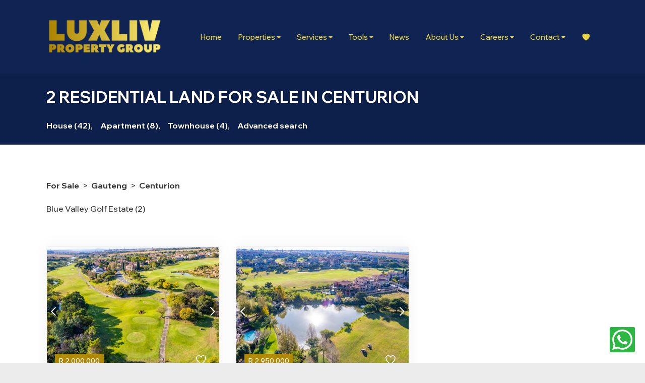

--- FILE ---
content_type: text/html
request_url: https://www.luxlivproperty.com/vacant-land-residential/for-sale/gauteng/centurion
body_size: 9942
content:
<!DOCTYPE html> <html lang="en"> <head> <meta charset="UTF-8"> <meta name="viewport" content="width=device-width,initial-scale=1"> <title>Centurion Residential Land for sale</title> <meta property="og:title" content="Centurion Residential Land for sale"> <meta property="og:description" name="description" content="View residential land for sale in Centurion by LuxLiv Property Group. This includes residential land for sale in the areas of Blue Valley Golf Estate."> <meta property="og:site_name" content="LuxLiv Property Group"> <meta property="og:type" content="article"> <link rel="canonical" href="https://www.luxlivproperty.com/vacant-land-residential/for-sale/gauteng/centurion"> <link href="/assets/css/core.7dfdde9f83598f3d570b2484f9714d0c.css" rel="stylesheet"> <link href="https://fonts.googleapis.com" rel="preconnect" crossorigin> <link href="https://fonts.gstatic.com" rel="preconnect" crossorigin> <link href="https://fonts.googleapis.com/css?family=Wix Madefor Display:500,700&display=swap" rel="stylesheet"> <link rel="icon" href="/assets/media/favicon.5ccc701d778357976b3979bce769cafa.png"> <link href="/assets/css/area-type-status.69e13ff3c4247737f3d08838a1e8c998.css" rel="stylesheet"> </head> <body class="layout"> <header class="header container container_type_sticky container_type_tough"> <div class="container container_type_nav-grid header__container"> <input class="header__toggle-input" id="menuToggle" type="checkbox"> <div class="header__topbar"> <a href="/" class="header__logo" title="Luxury property for sale, to rent Pretoria, Midrand, Sandton"> <img src="/assets/media/logo.e989ce7f4226b2f3bf070972b2de466b.png" alt="LuxLiv Property Group logo" class="header__logo-image"> </a> <label class="header__toggle" for="menuToggle"> <svg viewBox="0 0 448 512"><path d="M436 124H12c-6.627 0-12-5.373-12-12V80c0-6.627 5.373-12 12-12h424c6.627 0 12 5.373 12 12v32c0 6.627-5.373 12-12 12zm0 160H12c-6.627 0-12-5.373-12-12v-32c0-6.627 5.373-12 12-12h424c6.627 0 12 5.373 12 12v32c0 6.627-5.373 12-12 12zm0 160H12c-6.627 0-12-5.373-12-12v-32c0-6.627 5.373-12 12-12h424c6.627 0 12 5.373 12 12v32c0 6.627-5.373 12-12 12z"/></svg> <svg viewBox="0 0 320 512"><path d="M193.94 256L296.5 153.44l21.15-21.15c3.12-3.12 3.12-8.19 0-11.31l-22.63-22.63c-3.12-3.12-8.19-3.12-11.31 0L160 222.06 36.29 98.34c-3.12-3.12-8.19-3.12-11.31 0L2.34 120.97c-3.12 3.12-3.12 8.19 0 11.31L126.06 256 2.34 379.71c-3.12 3.12-3.12 8.19 0 11.31l22.63 22.63c3.12 3.12 8.19 3.12 11.31 0L160 289.94 262.56 392.5l21.15 21.15c3.12 3.12 8.19 3.12 11.31 0l22.63-22.63c3.12-3.12 3.12-8.19 0-11.31L193.94 256z"/></svg> </label> </div> <nav class="menu header__menu"> <a class="link link_type_nav menu__item menu__item_type_inner-link" href="/"> Home </a> <div class="menu__group"> <input class="menu__group-toggle-input" id="menuGroupToggle1" type="checkbox"> <label class="link menu__item menu__item_type_group menu__group-toggle" for="menuGroupToggle1"> Properties <svg viewBox="0 0 320 512"><path d="M31.3 192h257.3c17.8 0 26.7 21.5 14.1 34.1L174.1 354.8c-7.8 7.8-20.5 7.8-28.3 0L17.2 226.1C4.6 213.5 13.5 192 31.3 192z"/></svg> <svg viewBox="0 0 320 512"><path d="M288.662 352H31.338c-17.818 0-26.741-21.543-14.142-34.142l128.662-128.662c7.81-7.81 20.474-7.81 28.284 0l128.662 128.662c12.6 12.599 3.676 34.142-14.142 34.142z"/></svg> </label> <div class="menu__group-items"> <a class="link link_type_nav menu__item menu__item_type_inner-link" href="/for-sale"> For Sale </a> <a class="link link_type_nav menu__item menu__item_type_inner-link" href="/for-rent"> For Rent </a> <a class="link link_type_nav menu__item menu__item_type_inner-link" href="/onshow"> On Show </a> <a class="link link_type_nav menu__item menu__item_type_inner-link" href="/sold"> Sold </a> <a class="link link_type_nav menu__item menu__item_type_inner-link" href="/properties-map"> Search By Map </a> <a class="link link_type_nav menu__item menu__item_type_inner-link" href="/area-waterfall-estate"> Waterfall Country Estate, Midrand </a> <a class="link link_type_nav menu__item menu__item_type_inner-link" href="/area-steyn-city"> Steyn City, Midrand </a> <a class="link link_type_nav menu__item menu__item_type_inner-link" href="/area-midstream"> Midstream, Centurion </a> <a class="link link_type_nav menu__item menu__item_type_inner-link" href="/area-cornwall-hill-estate"> Cornwall Hill Country Estate, Centurion </a> <a class="link link_type_nav menu__item menu__item_type_inner-link" href="/area-waterkloof"> Waterkloof, Pretoria </a> <a class="link link_type_nav menu__item menu__item_type_inner-link" href="/area-sandton"> Sandton, Johannesburg </a> <a class="link link_type_nav menu__item menu__item_type_inner-link" href="/area-kyalami-estate"> Kyalami Estate, Midrand </a> <a class="link link_type_nav menu__item menu__item_type_inner-link" href="/area-bryanston"> Bryanston, Sandton </a> <a class="link link_type_nav menu__item menu__item_type_inner-link" href="/area-centurion"> Centurion, Pretoria </a> </div> </div> <div class="menu__group"> <input class="menu__group-toggle-input" id="menuGroupToggle2" type="checkbox"> <label class="link menu__item menu__item_type_group menu__group-toggle" for="menuGroupToggle2"> Services <svg viewBox="0 0 320 512"><path d="M31.3 192h257.3c17.8 0 26.7 21.5 14.1 34.1L174.1 354.8c-7.8 7.8-20.5 7.8-28.3 0L17.2 226.1C4.6 213.5 13.5 192 31.3 192z"/></svg> <svg viewBox="0 0 320 512"><path d="M288.662 352H31.338c-17.818 0-26.741-21.543-14.142-34.142l128.662-128.662c7.81-7.81 20.474-7.81 28.284 0l128.662 128.662c12.6 12.599 3.676 34.142-14.142 34.142z"/></svg> </label> <div class="menu__group-items"> <a class="link link_type_nav menu__item menu__item_type_inner-link" href="/rental-services"> Rental </a> <a class="link link_type_nav menu__item menu__item_type_inner-link" href="/sales"> Sales </a> <a class="link link_type_nav menu__item menu__item_type_inner-link" href="/relocation-services"> Relocation </a> </div> </div> <div class="menu__group"> <input class="menu__group-toggle-input" id="menuGroupToggle3" type="checkbox"> <label class="link menu__item menu__item_type_group menu__group-toggle" for="menuGroupToggle3"> Tools <svg viewBox="0 0 320 512"><path d="M31.3 192h257.3c17.8 0 26.7 21.5 14.1 34.1L174.1 354.8c-7.8 7.8-20.5 7.8-28.3 0L17.2 226.1C4.6 213.5 13.5 192 31.3 192z"/></svg> <svg viewBox="0 0 320 512"><path d="M288.662 352H31.338c-17.818 0-26.741-21.543-14.142-34.142l128.662-128.662c7.81-7.81 20.474-7.81 28.284 0l128.662 128.662c12.6 12.599 3.676 34.142-14.142 34.142z"/></svg> </label> <div class="menu__group-items"> <a class="link link_type_nav menu__item menu__item_type_inner-link" href="/bond-calculator"> Bond Repayment Calculator </a> <a class="link link_type_nav menu__item menu__item_type_inner-link" href="/affordability-calculator"> Affordability Calculator </a> <a class="link link_type_nav menu__item menu__item_type_inner-link" href="/bond-and-transfer-cost-calculator"> Bond &amp; Transfer Cost Calculator </a> <a class="link link_type_nav menu__item menu__item_type_inner-link" href="/property-alerts"> Property Alerts </a> <a class="link link_type_nav menu__item menu__item_type_inner-link" href="/news-alerts"> News Alerts </a> <a class="link link_type_nav menu__item menu__item_type_inner-link" href="/list-your-property"> List Your Property </a> <a class="link link_type_nav menu__item menu__item_type_inner-link" href="/market-estimate"> Market Estimate </a> <a class="link menu__item menu__item_type_external-link" href="https://my.ooba.co.za/obi/?var1&#x3D;XV9&amp;var2&#x3D;&amp;var3&#x3D;OBI&amp;var4&#x3D;Unknown" rel="noopener noreferrer" target="_blank"> Get Pre-Approved </a> </div> </div> <a class="link link_type_nav menu__item menu__item_type_inner-link" href="/news"> News </a> <div class="menu__group"> <input class="menu__group-toggle-input" id="menuGroupToggle5" type="checkbox"> <label class="link menu__item menu__item_type_group menu__group-toggle" for="menuGroupToggle5"> About Us <svg viewBox="0 0 320 512"><path d="M31.3 192h257.3c17.8 0 26.7 21.5 14.1 34.1L174.1 354.8c-7.8 7.8-20.5 7.8-28.3 0L17.2 226.1C4.6 213.5 13.5 192 31.3 192z"/></svg> <svg viewBox="0 0 320 512"><path d="M288.662 352H31.338c-17.818 0-26.741-21.543-14.142-34.142l128.662-128.662c7.81-7.81 20.474-7.81 28.284 0l128.662 128.662c12.6 12.599 3.676 34.142-14.142 34.142z"/></svg> </label> <div class="menu__group-items"> <a class="link link_type_nav menu__item menu__item_type_inner-link" href="/about-us"> Company Profile </a> <a class="link link_type_nav menu__item menu__item_type_inner-link" href="/our-team"> Our Team </a> </div> </div> <div class="menu__group"> <input class="menu__group-toggle-input" id="menuGroupToggle6" type="checkbox"> <label class="link menu__item menu__item_type_group menu__group-toggle" for="menuGroupToggle6"> Careers <svg viewBox="0 0 320 512"><path d="M31.3 192h257.3c17.8 0 26.7 21.5 14.1 34.1L174.1 354.8c-7.8 7.8-20.5 7.8-28.3 0L17.2 226.1C4.6 213.5 13.5 192 31.3 192z"/></svg> <svg viewBox="0 0 320 512"><path d="M288.662 352H31.338c-17.818 0-26.741-21.543-14.142-34.142l128.662-128.662c7.81-7.81 20.474-7.81 28.284 0l128.662 128.662c12.6 12.599 3.676 34.142-14.142 34.142z"/></svg> </label> <div class="menu__group-items"> <a class="link link_type_nav menu__item menu__item_type_inner-link" href="/careers"> Careers At LuxLiv </a> <a class="link link_type_nav menu__item menu__item_type_inner-link" href="/careers-agent"> Become An Agent </a> <a class="link link_type_nav menu__item menu__item_type_inner-link" href="/careers-admin"> Join Our Admin </a> <a class="link link_type_nav menu__item menu__item_type_inner-link" href="/careers-vendor"> Become A Vendor </a> </div> </div> <div class="menu__group"> <input class="menu__group-toggle-input" id="menuGroupToggle7" type="checkbox"> <label class="link menu__item menu__item_type_group menu__group-toggle" for="menuGroupToggle7"> Contact <svg viewBox="0 0 320 512"><path d="M31.3 192h257.3c17.8 0 26.7 21.5 14.1 34.1L174.1 354.8c-7.8 7.8-20.5 7.8-28.3 0L17.2 226.1C4.6 213.5 13.5 192 31.3 192z"/></svg> <svg viewBox="0 0 320 512"><path d="M288.662 352H31.338c-17.818 0-26.741-21.543-14.142-34.142l128.662-128.662c7.81-7.81 20.474-7.81 28.284 0l128.662 128.662c12.6 12.599 3.676 34.142-14.142 34.142z"/></svg> </label> <div class="menu__group-items"> <a class="link link_type_nav menu__item menu__item_type_inner-link" href="/contact"> Get In Touch </a> <a class="link link_type_nav menu__item menu__item_type_inner-link" href="/our-team"> Our Team </a> </div> </div> <a class="link link_with_icon menu__item menu__item_type_icon-inner-link" href="/favourites" title="Favourites"> <svg viewBox="0 0 512 512"><path d="M256 448a32 32 0 01-18-5.57c-78.59-53.35-112.62-89.93-131.39-112.8-40-48.75-59.15-98.8-58.61-153C48.63 114.52 98.46 64 159.08 64c44.08 0 74.61 24.83 92.39 45.51a6 6 0 009.06 0C278.31 88.81 308.84 64 352.92 64c60.62 0 110.45 50.52 111.08 112.64.54 54.21-18.63 104.26-58.61 153-18.77 22.87-52.8 59.45-131.39 112.8a32 32 0 01-18 5.56z"/></svg><span>Favourites</span> </a> </nav> </div> </header> <div class="container container_type_global-grid container__full"> <a href="https://wa.me/27783405087" rel="noopener noreferrer" target="_blank" id="whatsapp-chat-icon" class="link link_with_icon link_type_brand link_brand_whatsapp" title="LuxLiv Property Group WhatsApp Contact"> <svg viewBox="0 0 512 512"><path d="M414.73 97.1A222.14 222.14 0 00256.94 32C134 32 33.92 131.58 33.87 254a220.61 220.61 0 0029.78 111L32 480l118.25-30.87a223.63 223.63 0 00106.6 27h.09c122.93 0 223-99.59 223.06-222A220.18 220.18 0 00414.73 97.1zM256.94 438.66h-.08a185.75 185.75 0 01-94.36-25.72l-6.77-4-70.17 18.32 18.73-68.09-4.41-7A183.46 183.46 0 0171.53 254c0-101.73 83.21-184.5 185.48-184.5a185 185 0 01185.33 184.64c-.04 101.74-83.21 184.52-185.4 184.52zm101.69-138.19c-5.57-2.78-33-16.2-38.08-18.05s-8.83-2.78-12.54 2.78-14.4 18-17.65 21.75-6.5 4.16-12.07 1.38-23.54-8.63-44.83-27.53c-16.57-14.71-27.75-32.87-31-38.42s-.35-8.56 2.44-11.32c2.51-2.49 5.57-6.48 8.36-9.72s3.72-5.56 5.57-9.26.93-6.94-.46-9.71-12.54-30.08-17.18-41.19c-4.53-10.82-9.12-9.35-12.54-9.52-3.25-.16-7-.2-10.69-.2a20.53 20.53 0 00-14.86 6.94c-5.11 5.56-19.51 19-19.51 46.28s20 53.68 22.76 57.38 39.3 59.73 95.21 83.76a323.11 323.11 0 0031.78 11.68c13.35 4.22 25.5 3.63 35.1 2.2 10.71-1.59 33-13.42 37.63-26.38s4.64-24.06 3.25-26.37-5.11-3.71-10.69-6.48z" fill-rule="evenodd"/></svg> </a> </div> <div class="container container_type_tough section section_type_hero hero hero_type_page"> <div class="container container_type_global-grid"> <h1 class="section__heading hero__heading"> 2 Residential Land for sale in Centurion </h1> <div class="breadcrumbs section__content hero__links hero__breadcrumbs"> <a class="breadcrumbs__item breadcrumbs__item_type_link link hero__link" href="/house/for-sale/gauteng/centurion"> House (42), </a> <a class="breadcrumbs__item breadcrumbs__item_type_link link hero__link" href="/apartment/for-sale/gauteng/centurion"> Apartment (8), </a> <a class="breadcrumbs__item breadcrumbs__item_type_link link hero__link" href="/townhouse/for-sale/gauteng/centurion"> Townhouse (4), </a> <a class="breadcrumbs__item breadcrumbs__item_type_link link hero__link" href="/search?status&#x3D;For Sale&amp;types[0][maintype]&#x3D;Residential&amp;types[0][type]&#x3D;Vacant Land Residential&amp;areas[0][town]&#x3D;Centurion"> Advanced search </a> </div> </div> </div> <div class="section section_theme_lightest container"> <div class="container container_type_global-grid"> <div class="section__content"> <div class="breadcrumbs breadcrumbs_with_splitter block"> <a class="breadcrumbs__item breadcrumbs__item_type_link link" href="/for-sale"> For Sale </a> <span class="breadcrumbs__splitter">&gt;</span> <a class="breadcrumbs__item breadcrumbs__item_type_link link" href="/properties-in-gauteng"> Gauteng </a> <span class="breadcrumbs__splitter">&gt;</span> <a class="breadcrumbs__item breadcrumbs__item_type_link link" href="/residential/for-sale/gauteng/centurion"> Centurion </a> </div> <div class="block"> <a href="/vacant-land-residential/for-sale/gauteng/centurion/blue-valley-golf-estate" class="link"> Blue Valley Golf Estate (2) </a> </div> </div> <div class="section__content"> <div class="grid grid_cols_3 section__paragraph"> <a class="property-card grid__item" href="/blue-valley-golf-estate-vacant-land-residential-for-sale-2255332" title="954m² Vacant Land Residential For Sale in Blue Valley Golf Estate"> <div class="property-card__visuals"> <div class="property-card__favorite favorite-toggle" title="Add property #2255332 to your favourites" data-id="2255332"> <svg viewBox="0 0 512 512"><path d="M352.92 80C288 80 256 144 256 144s-32-64-96.92-64c-52.76 0-94.54 44.14-95.08 96.81-1.1 109.33 86.73 187.08 183 252.42a16 16 0 0018 0c96.26-65.34 184.09-143.09 183-252.42-.54-52.67-42.32-96.81-95.08-96.81z" fill="none" stroke="currentColor" stroke-linecap="round" stroke-linejoin="round" stroke-width="32"/></svg> <svg viewBox="0 0 512 512"><path d="M256 448a32 32 0 01-18-5.57c-78.59-53.35-112.62-89.93-131.39-112.8-40-48.75-59.15-98.8-58.61-153C48.63 114.52 98.46 64 159.08 64c44.08 0 74.61 24.83 92.39 45.51a6 6 0 009.06 0C278.31 88.81 308.84 64 352.92 64c60.62 0 110.45 50.52 111.08 112.64.54 54.21-18.63 104.26-58.61 153-18.77 22.87-52.8 59.45-131.39 112.8a32 32 0 01-18 5.56z"/></svg> </div> <div class="property-card__price"> <span class="property-card__currency">R</span> <span class="property-card__amount">2,000,000</span> </div> <div class="property-card__photos"> <div class="property-card__photo container container_ratio_oldskul"> <img loading="lazy" src="https://d4dw57nojnba9.cloudfront.net/[base64]&#x3D;&#x3D;"> </div> <div class="property-card__photo container container_ratio_oldskul hidden"> <img data-src="https://d4dw57nojnba9.cloudfront.net/[base64]&#x3D;&#x3D;"> </div> <div class="property-card__photo container container_ratio_oldskul hidden"> <img data-src="https://d4dw57nojnba9.cloudfront.net/[base64]&#x3D;&#x3D;"> </div> <div class="property-card__photo container container_ratio_oldskul hidden"> <img data-src="https://d4dw57nojnba9.cloudfront.net/[base64]&#x3D;&#x3D;"> </div> <div class="property-card__photo container container_ratio_oldskul hidden"> <img data-src="https://d4dw57nojnba9.cloudfront.net/[base64]&#x3D;&#x3D;"> </div> <div class="property-card__photo container container_ratio_oldskul hidden"> <img data-src="https://d4dw57nojnba9.cloudfront.net/[base64]&#x3D;&#x3D;"> </div> <div class="property-card__photo container container_ratio_oldskul hidden"> <img data-src="https://d4dw57nojnba9.cloudfront.net/[base64]&#x3D;&#x3D;"> </div> <div class="property-card__photo container container_ratio_oldskul hidden"> <img data-src="https://d4dw57nojnba9.cloudfront.net/[base64]&#x3D;&#x3D;"> </div> <div class="property-card__photo container container_ratio_oldskul hidden"> <img data-src="https://d4dw57nojnba9.cloudfront.net/[base64]&#x3D;&#x3D;"> </div> <div class="property-card__photo container container_ratio_oldskul hidden"> <img data-src="https://d4dw57nojnba9.cloudfront.net/[base64]&#x3D;&#x3D;"> </div> <div class="property-card__photo container container_ratio_oldskul hidden"> <img data-src="https://d4dw57nojnba9.cloudfront.net/[base64]&#x3D;&#x3D;"> </div> <div class="property-card__photo container container_ratio_oldskul hidden"> <img data-src="https://d4dw57nojnba9.cloudfront.net/[base64]&#x3D;&#x3D;"> </div> <div class="property-card__photo container container_ratio_oldskul hidden"> <img data-src="https://d4dw57nojnba9.cloudfront.net/[base64]&#x3D;&#x3D;"> </div> <div class="property-card__photo container container_ratio_oldskul hidden"> <img data-src="https://d4dw57nojnba9.cloudfront.net/[base64]&#x3D;&#x3D;"> </div> <div class="property-card__photo container container_ratio_oldskul hidden"> <img data-src="https://d4dw57nojnba9.cloudfront.net/[base64]&#x3D;&#x3D;"> </div> <div class="property-card__photo container container_ratio_oldskul hidden"> <img data-src="https://d4dw57nojnba9.cloudfront.net/[base64]&#x3D;&#x3D;"> </div> <div class="property-card__control property-card__control_type_prev"> <svg viewBox="0 0 256 512"><path d="M231.293 473.899l19.799-19.799c4.686-4.686 4.686-12.284 0-16.971L70.393 256 251.092 74.87c4.686-4.686 4.686-12.284 0-16.971L231.293 38.1c-4.686-4.686-12.284-4.686-16.971 0L4.908 247.515c-4.686 4.686-4.686 12.284 0 16.971L214.322 473.9c4.687 4.686 12.285 4.686 16.971-.001z"/></svg> </div> <div class="property-card__control property-card__control_type_next"> <svg viewBox="0 0 256 512"><path d="M24.707 38.101L4.908 57.899c-4.686 4.686-4.686 12.284 0 16.971L185.607 256 4.908 437.13c-4.686 4.686-4.686 12.284 0 16.971L24.707 473.9c4.686 4.686 12.284 4.686 16.971 0l209.414-209.414c4.686-4.686 4.686-12.284 0-16.971L41.678 38.101c-4.687-4.687-12.285-4.687-16.971 0z"/></svg> </div> </div> </div> <div class="property-card__details"> <div class="property-card__tags"> </div> <div class="property-card__features"> <div class="property-card__feature property-card__feature_type_stand" title="Land Size 954m²"> <div class="property-card__feature-icon"> <svg viewBox="0 0 460 460"><defs><style>.ci-building-1{fill:none;stroke:currentColor;stroke-linecap:round;stroke-linejoin:round;stroke-width:24px}</style></defs><g><path d="M430.53 408.18H51.85V29.39M111.02 29.39h69.05" class="ci-building-1"/><path d="M225.42 29.39h113.39" style="stroke-dasharray:90.71 45.36;fill:none;stroke:currentColor;stroke-linecap:round;stroke-linejoin:round;stroke-width:32px"/><path d="M361.49 29.39h69.04v69.04" class="ci-building-1"/><path d="M430.53 145.11v116.7" style="stroke-dasharray:93.36 46.68;fill:none;stroke:currentColor;stroke-linecap:round;stroke-linejoin:round;stroke-width:32px"/><path d="M430.53 285.15v69.04M11.98 64.84l39.79-35.45 40.82 35.45M395.08 448.02l35.45-39.79-35.45-40.82M139.34 315v-92.87a42.91 42.91 0 0 1 42.92-42.92h0a42.91 42.91 0 0 1 42.92 42.92V315" class="ci-building-1"/><path d="M225.18 222.13a42.92 42.92 0 0 1 42.93-42.92h0A42.92 42.92 0 0 1 311 222.13V315M139.34 169.72v52.41M327.41 126.25a20.58 20.58 0 1 1 32.14 17l-32.14 26.45h41.15" class="ci-building-1"/></g></svg> </div> <div class="property-card__feature-value"> 954m² </div> </div> </div> <div class="property-card__summary"> Vacant Land Residential for sale in Blue Valley Golf Estate </div> <div class="property-card__heading"> Prime Residential Land In Blue Valley Golf And Country Estate </div> <div class="property-card__description"> Vacant residential stand in Blue Valley Golf and Country Estate, 954 m². Ideal for building your dream home. </div> </div> </a> <a class="property-card grid__item" href="/blue-valley-golf-estate-vacant-land-residential-for-sale-2217440" title="1,246m² Vacant Land Residential For Sale in Blue Valley Golf Estate"> <div class="property-card__visuals"> <div class="property-card__favorite favorite-toggle" title="Add property #2217440 to your favourites" data-id="2217440"> <svg viewBox="0 0 512 512"><path d="M352.92 80C288 80 256 144 256 144s-32-64-96.92-64c-52.76 0-94.54 44.14-95.08 96.81-1.1 109.33 86.73 187.08 183 252.42a16 16 0 0018 0c96.26-65.34 184.09-143.09 183-252.42-.54-52.67-42.32-96.81-95.08-96.81z" fill="none" stroke="currentColor" stroke-linecap="round" stroke-linejoin="round" stroke-width="32"/></svg> <svg viewBox="0 0 512 512"><path d="M256 448a32 32 0 01-18-5.57c-78.59-53.35-112.62-89.93-131.39-112.8-40-48.75-59.15-98.8-58.61-153C48.63 114.52 98.46 64 159.08 64c44.08 0 74.61 24.83 92.39 45.51a6 6 0 009.06 0C278.31 88.81 308.84 64 352.92 64c60.62 0 110.45 50.52 111.08 112.64.54 54.21-18.63 104.26-58.61 153-18.77 22.87-52.8 59.45-131.39 112.8a32 32 0 01-18 5.56z"/></svg> </div> <div class="property-card__price"> <span class="property-card__currency">R</span> <span class="property-card__amount">2,950,000</span> </div> <div class="property-card__photos"> <div class="property-card__photo container container_ratio_oldskul"> <img loading="lazy" src="https://d4dw57nojnba9.cloudfront.net/[base64]&#x3D;&#x3D;"> </div> <div class="property-card__photo container container_ratio_oldskul hidden"> <img data-src="https://d4dw57nojnba9.cloudfront.net/[base64]&#x3D;&#x3D;"> </div> <div class="property-card__photo container container_ratio_oldskul hidden"> <img data-src="https://d4dw57nojnba9.cloudfront.net/[base64]&#x3D;&#x3D;"> </div> <div class="property-card__photo container container_ratio_oldskul hidden"> <img data-src="https://d4dw57nojnba9.cloudfront.net/[base64]&#x3D;&#x3D;"> </div> <div class="property-card__photo container container_ratio_oldskul hidden"> <img data-src="https://d4dw57nojnba9.cloudfront.net/[base64]&#x3D;&#x3D;"> </div> <div class="property-card__photo container container_ratio_oldskul hidden"> <img data-src="https://d4dw57nojnba9.cloudfront.net/[base64]&#x3D;&#x3D;"> </div> <div class="property-card__photo container container_ratio_oldskul hidden"> <img data-src="https://d4dw57nojnba9.cloudfront.net/[base64]&#x3D;&#x3D;"> </div> <div class="property-card__photo container container_ratio_oldskul hidden"> <img data-src="https://d4dw57nojnba9.cloudfront.net/[base64]&#x3D;&#x3D;"> </div> <div class="property-card__photo container container_ratio_oldskul hidden"> <img data-src="https://d4dw57nojnba9.cloudfront.net/[base64]&#x3D;&#x3D;"> </div> <div class="property-card__photo container container_ratio_oldskul hidden"> <img data-src="https://d4dw57nojnba9.cloudfront.net/[base64]&#x3D;&#x3D;"> </div> <div class="property-card__photo container container_ratio_oldskul hidden"> <img data-src="https://d4dw57nojnba9.cloudfront.net/[base64]&#x3D;&#x3D;"> </div> <div class="property-card__photo container container_ratio_oldskul hidden"> <img data-src="https://d4dw57nojnba9.cloudfront.net/[base64]&#x3D;&#x3D;"> </div> <div class="property-card__photo container container_ratio_oldskul hidden"> <img data-src="https://d4dw57nojnba9.cloudfront.net/[base64]&#x3D;&#x3D;"> </div> <div class="property-card__photo container container_ratio_oldskul hidden"> <img data-src="https://d4dw57nojnba9.cloudfront.net/[base64]&#x3D;&#x3D;"> </div> <div class="property-card__photo container container_ratio_oldskul hidden"> <img data-src="https://d4dw57nojnba9.cloudfront.net/[base64]&#x3D;&#x3D;"> </div> <div class="property-card__photo container container_ratio_oldskul hidden"> <img data-src="https://d4dw57nojnba9.cloudfront.net/[base64]&#x3D;&#x3D;"> </div> <div class="property-card__photo container container_ratio_oldskul hidden"> <img data-src="https://d4dw57nojnba9.cloudfront.net/[base64]&#x3D;&#x3D;"> </div> <div class="property-card__control property-card__control_type_prev"> <svg viewBox="0 0 256 512"><path d="M231.293 473.899l19.799-19.799c4.686-4.686 4.686-12.284 0-16.971L70.393 256 251.092 74.87c4.686-4.686 4.686-12.284 0-16.971L231.293 38.1c-4.686-4.686-12.284-4.686-16.971 0L4.908 247.515c-4.686 4.686-4.686 12.284 0 16.971L214.322 473.9c4.687 4.686 12.285 4.686 16.971-.001z"/></svg> </div> <div class="property-card__control property-card__control_type_next"> <svg viewBox="0 0 256 512"><path d="M24.707 38.101L4.908 57.899c-4.686 4.686-4.686 12.284 0 16.971L185.607 256 4.908 437.13c-4.686 4.686-4.686 12.284 0 16.971L24.707 473.9c4.686 4.686 12.284 4.686 16.971 0l209.414-209.414c4.686-4.686 4.686-12.284 0-16.971L41.678 38.101c-4.687-4.687-12.285-4.687-16.971 0z"/></svg> </div> </div> </div> <div class="property-card__details"> <div class="property-card__tags"> </div> <div class="property-card__features"> <div class="property-card__feature property-card__feature_type_stand" title="Land Size 1,246m²"> <div class="property-card__feature-icon"> <svg viewBox="0 0 460 460"><defs><style>.ci-building-1{fill:none;stroke:currentColor;stroke-linecap:round;stroke-linejoin:round;stroke-width:24px}</style></defs><g><path d="M430.53 408.18H51.85V29.39M111.02 29.39h69.05" class="ci-building-1"/><path d="M225.42 29.39h113.39" style="stroke-dasharray:90.71 45.36;fill:none;stroke:currentColor;stroke-linecap:round;stroke-linejoin:round;stroke-width:32px"/><path d="M361.49 29.39h69.04v69.04" class="ci-building-1"/><path d="M430.53 145.11v116.7" style="stroke-dasharray:93.36 46.68;fill:none;stroke:currentColor;stroke-linecap:round;stroke-linejoin:round;stroke-width:32px"/><path d="M430.53 285.15v69.04M11.98 64.84l39.79-35.45 40.82 35.45M395.08 448.02l35.45-39.79-35.45-40.82M139.34 315v-92.87a42.91 42.91 0 0 1 42.92-42.92h0a42.91 42.91 0 0 1 42.92 42.92V315" class="ci-building-1"/><path d="M225.18 222.13a42.92 42.92 0 0 1 42.93-42.92h0A42.92 42.92 0 0 1 311 222.13V315M139.34 169.72v52.41M327.41 126.25a20.58 20.58 0 1 1 32.14 17l-32.14 26.45h41.15" class="ci-building-1"/></g></svg> </div> <div class="property-card__feature-value"> 1,246m² </div> </div> </div> <div class="property-card__summary"> Vacant Land Residential for sale in Blue Valley Golf Estate </div> <div class="property-card__heading"> Vacant Stand For Sale In Blue Valley Golf And Country Estate </div> <div class="property-card__description"> Vacant stand in Blue Valley Golf and Country Estate, 1246 m², ideal for building your dream home. </div> </div> </a> </div> <div class="section__paragraph"> </div> </div> </div> </div> <div class="section container"> <div class="container container_type_global-grid"> <div class="grid grid_cols_2"> <div class="grid__item"> <div class="island"> <div class="section__subheading block"> <b> Ready to sell in Centurion? </b> </div> <div class="block"> Get a market estimate on your property from one of our qualified real estate professionals. </div> <div class="block"> <a class="button button_size_small" href="/contact?reason=Sell"> Get your market estimate </a> </div> </div> </div> <div class="grid__item"> <div class="island"> <div class="section__subheading block"> <b>Get Centurion email alerts</b> </div> <div class="block"> Sign up and get notified as soon as the new residential land becomes available in this area. </div> <div class="block"> <a class="button button_size_small" href="/property-alerts?areas[0][town]=Centurion&status=For Sale&types[0][maintype]=Residential&types[0][type]=Vacant Land Residential"> Sign up now </a> </div> </div> </div> </div> </div> </div> <footer class="footer container container_type_tough"> <div class="footer__top"> <div class="footer__links container container_type_global-grid"> <div class="grid grid_cols_3"> <div class="grid__item"> <div class="footer__heading"> Contact Information </div> <a href="https://maps.google.com/maps?q=luxliv+property+group,+centurion,+0157" class="link link_with_icon link_type_contact" rel="noopener noreferrer" target="_blank"> <svg viewBox="0 0 32 32"><path d="M13.531 3.375q-0.156-0.188-0.422-0.188t-0.422 0.188l-12.531 13.094q-0.125 0.125-0.156 0.297t0.063 0.359q0.063 0.156 0.203 0.25t0.328 0.094h2.375v11.938q0 0.219 0.188 0.406t0.406 0.188h19.094q0.219 0 0.406-0.188t0.188-0.406v-11.938h2.375q0.188 0 0.328-0.094t0.203-0.25q0.094-0.188 0.063-0.359t-0.156-0.297l-12.531-13.094zM11.313 28.781v-8.313h4.188v8.313h-4.188zM22.031 28.781h-5.344v-8.938q0-0.219-0.172-0.406t-0.422-0.188h-5.375q-0.25 0-0.422 0.188t-0.172 0.406v8.938h-5.969v-11.313h17.875v11.313zM22.656 16.281h-20.656l11.094-11.656 11.125 11.656h-1.563zM31.969 4.875q-0.063-0.156-0.188-0.266t-0.281-0.141l-2.063-0.313-0.906-1.844q-0.156-0.313-0.531-0.313t-0.531 0.313l-0.906 1.844-2.031 0.313q-0.188 0.031-0.313 0.141t-0.188 0.266-0.016 0.313 0.172 0.281l1.469 1.438-0.344 2.031q-0.031 0.188 0.031 0.344t0.219 0.25q0.125 0.094 0.297 0.109t0.328-0.078l1.813-0.938 1.969 1t0.125 0.031q0.094 0 0.188-0.031t0.188-0.094q0.125-0.094 0.188-0.25t0.031-0.344l-0.344-2.031 1.469-1.438q0.125-0.125 0.172-0.281t-0.016-0.313v0zM29.281 6.281q-0.094 0.094-0.141 0.234t-0.016 0.297l0.188 1.156-1.031-0.563q-0.063-0.031-0.141-0.047t-0.141-0.016-0.141 0.016-0.141 0.047l-1.031 0.563 0.219-1.156q0-0.156-0.047-0.297t-0.141-0.234l-0.844-0.813 1.156-0.156q0.156-0.031 0.281-0.125t0.188-0.219l0.5-1.031 0.531 1.031q0.063 0.125 0.172 0.219t0.266 0.125l1.156 0.156-0.844 0.813z"/></svg> <span>91 Jean Avenue, Centurion, 0157</span> </a> <a href="tel:0783405087" class="link link_with_icon link_type_contact"> <svg viewBox="0 0 32 32"><path d="M31.813 24.75l-5.656-5.656q-0.156-0.156-0.375-0.172t-0.406 0.109l-4.063 3q-0.438 0.313-1.031 0.281t-0.969-0.438l-9.219-9.188q-0.375-0.375-0.422-0.969t0.297-1.031l2.969-4.063q0.156-0.188 0.141-0.422t-0.203-0.391l-5.625-5.625q-0.188-0.188-0.422-0.188t-0.422 0.156l-3.938 3.531q-1.094 1-1.703 2.281t-0.734 2.672 0.266 2.781 1.297 2.516q0.156 0.25 1.656 2.078t6.188 6.516 6.516 6.188 2.078 1.656q1 0.813 2.203 1.219t2.422 0.406q1.563 0 3.047-0.625t2.578-1.844l3.563-3.938q0.156-0.188 0.141-0.438t-0.172-0.406v0zM27.375 28.688q-0.844 0.938-1.922 1.453t-2.25 0.609-2.328-0.234-2.094-1.109q0-0.031-0.031-0.047l-0.031-0.016q-0.063-0.031-1.766-1.391t-6.641-6.297q-4.906-4.906-6.281-6.609t-1.375-1.766l-0.047-0.047t-0.016-0.047q-0.781-0.938-1.109-2.094t-0.219-2.328 0.609-2.25 1.438-1.891l3.469-3.156 4.844 4.844-2.656 3.625q-0.625 0.813-0.547 1.859t0.797 1.766l9.219 9.219q0.719 0.688 1.766 0.766t1.859-0.516l3.594-2.688 4.844 4.844z"/></svg> <span>078 340 5087</span> </a> <a href="mailto:marussia@luxlivproperty.com" class="link link_with_icon link_type_contact" rel="noopener noreferrer" target="_blank"> <svg viewBox="0 0 32 32"><path d="M27.781 4.781q-1.656 0-2.875 1.141t-1.313 2.766l-23.188 0.031q-0.031 0.031-0.047 0.031t-0.047 0.031q-0.031 0-0.047 0.016t-0.047 0.016l-0.094 0.094v0.016t-0.031 0.016v0.063q-0.031 0-0.047 0.031t-0.016 0.063-0.016 0.063-0.016 0.063v17.438q0 0.063 0.016 0.125t0.016 0.094q0.063 0.094 0.141 0.188t0.172 0.125q0.063 0.031 0.109 0.031h27.719t0.109-0.031q0.094-0.031 0.172-0.125t0.141-0.188q0.031-0.031 0.031-0.094v-13.688q1.438-0.281 2.406-1.438t0.969-2.688q0-1.719-1.234-2.953t-2.984-1.234v0zM23.656 9.813q0.094 0.406 0.25 0.781t0.375 0.688l-9.969 7.125-12-8.594h21.344zM27.5 25.313l-7.906-7.906q-0.156-0.156-0.391-0.156t-0.391 0.156q-0.188 0.156-0.188 0.391t0.188 0.391l7.906 7.906h-24.813l7.938-7.906q0.156-0.156 0.156-0.391t-0.156-0.391q-0.188-0.156-0.422-0.156t-0.391 0.156l-7.906 7.906v-14.969l12.875 9.188q0.063 0.063 0.141 0.094t0.172 0.031 0.172-0.031 0.172-0.094l10.344-7.406q0.531 0.469 1.156 0.734t1.344 0.328v12.125zM27.781 12.063q-0.656 0-1.234-0.25t-0.984-0.719h-0.031v-0.031l-0.031-0.031t-0.063-0.031q-0.344-0.406-0.547-0.922t-0.203-1.109q0-1.25 0.906-2.156t2.188-0.906 2.188 0.906 0.906 2.156q0 1.281-0.906 2.188t-2.188 0.906v0zM27.781 6.469q-1.031 0-1.781 0.734t-0.75 1.766q0 1.063 0.75 1.797t1.781 0.734q1.063 0 1.797-0.734t0.734-1.797q0-1.031-0.734-1.766t-1.797-0.734v0zM27.781 10.375q-0.563 0-0.984-0.406t-0.422-1q0-0.563 0.422-0.969t0.984-0.406q0.594 0 1 0.406t0.406 0.969q0 0.594-0.406 1t-1 0.406z"/></svg> <span>marussia@luxlivproperty.com</span> </a> </div> <div class="grid__item"> <div class="footer__heading"> Quick Links </div> <a class="link link_type_quick" href="/contact"> Contact </a> <a class="link link_type_quick" href="/privacy-policy"> Privacy Policy </a> <a class="link link_type_quick" href="/assets/media/comply.d49b17d9cd7f81e0fa6b1fcae7ed783c.pdf" rel="noopener noreferrer" target="_blank"> Compliance Notice in terms of section 83(3)(d) of PAIA </a> </div> <div class="grid__item footer__socials"> <div class="footer__heading"> Let&#x27;s get social </div> <a href="https://web.facebook.com/LuxLivPropertyGroup/" rel="noopener noreferrer" target="_blank" class="link link_with_icon link_type_brand link_brand_facebook" title="LuxLiv Property Group facebook page"> <svg viewBox="0 0 512 512"><path d="M480 257.35c0-123.7-100.3-224-224-224s-224 100.3-224 224c0 111.8 81.9 204.47 189 221.29V322.12h-56.89v-64.77H221V208c0-56.13 33.45-87.16 84.61-87.16 24.51 0 50.15 4.38 50.15 4.38v55.13H327.5c-27.81 0-36.51 17.26-36.51 35v42h62.12l-9.92 64.77H291v156.54c107.1-16.81 189-109.48 189-221.31z" fill-rule="evenodd"/></svg> </a> <a href="https://www.instagram.com/luxliv.properties/" rel="noopener noreferrer" target="_blank" class="link link_with_icon link_type_brand link_brand_instagram" title="LuxLiv Property Group instagram page"> <svg viewBox="0 0 512 512"><path d="M349.33 69.33a93.62 93.62 0 0193.34 93.34v186.66a93.62 93.62 0 01-93.34 93.34H162.67a93.62 93.62 0 01-93.34-93.34V162.67a93.62 93.62 0 0193.34-93.34h186.66m0-37.33H162.67C90.8 32 32 90.8 32 162.67v186.66C32 421.2 90.8 480 162.67 480h186.66C421.2 480 480 421.2 480 349.33V162.67C480 90.8 421.2 32 349.33 32z"/><path d="M377.33 162.67a28 28 0 1128-28 27.94 27.94 0 01-28 28zM256 181.33A74.67 74.67 0 11181.33 256 74.75 74.75 0 01256 181.33m0-37.33a112 112 0 10112 112 112 112 0 00-112-112z"/></svg> </a> <a href="https://www.youtube.com/c/LuxLivPropertyGroup" rel="noopener noreferrer" target="_blank" class="link link_with_icon link_type_brand link_brand_youtube" title="LuxLiv Property Group youtube page"> <svg viewBox="0 0 512 512"><path d="M508.64 148.79c0-45-33.1-81.2-74-81.2C379.24 65 322.74 64 265 64h-18c-57.6 0-114.2 1-169.6 3.6C36.6 67.6 3.5 104 3.5 149 1 184.59-.06 220.19 0 255.79q-.15 53.4 3.4 106.9c0 45 33.1 81.5 73.9 81.5 58.2 2.7 117.9 3.9 178.6 3.8q91.2.3 178.6-3.8c40.9 0 74-36.5 74-81.5 2.4-35.7 3.5-71.3 3.4-107q.34-53.4-3.26-106.9zM207 353.89v-196.5l145 98.2z"/></svg> </a> <a href="https://wa.me/27783405087" rel="noopener noreferrer" target="_blank" class="link link_with_icon link_type_brand link_brand_whatsapp" title="LuxLiv Property Group WhatsApp Contact"> <svg viewBox="0 0 512 512"><path d="M414.73 97.1A222.14 222.14 0 00256.94 32C134 32 33.92 131.58 33.87 254a220.61 220.61 0 0029.78 111L32 480l118.25-30.87a223.63 223.63 0 00106.6 27h.09c122.93 0 223-99.59 223.06-222A220.18 220.18 0 00414.73 97.1zM256.94 438.66h-.08a185.75 185.75 0 01-94.36-25.72l-6.77-4-70.17 18.32 18.73-68.09-4.41-7A183.46 183.46 0 0171.53 254c0-101.73 83.21-184.5 185.48-184.5a185 185 0 01185.33 184.64c-.04 101.74-83.21 184.52-185.4 184.52zm101.69-138.19c-5.57-2.78-33-16.2-38.08-18.05s-8.83-2.78-12.54 2.78-14.4 18-17.65 21.75-6.5 4.16-12.07 1.38-23.54-8.63-44.83-27.53c-16.57-14.71-27.75-32.87-31-38.42s-.35-8.56 2.44-11.32c2.51-2.49 5.57-6.48 8.36-9.72s3.72-5.56 5.57-9.26.93-6.94-.46-9.71-12.54-30.08-17.18-41.19c-4.53-10.82-9.12-9.35-12.54-9.52-3.25-.16-7-.2-10.69-.2a20.53 20.53 0 00-14.86 6.94c-5.11 5.56-19.51 19-19.51 46.28s20 53.68 22.76 57.38 39.3 59.73 95.21 83.76a323.11 323.11 0 0031.78 11.68c13.35 4.22 25.5 3.63 35.1 2.2 10.71-1.59 33-13.42 37.63-26.38s4.64-24.06 3.25-26.37-5.11-3.71-10.69-6.48z" fill-rule="evenodd"/></svg> </a> </div> </div> </div> <div class="container container_type_global-grid footer__navigation"> <div class="footer__heading"> Refine your property search </div> <div class="footer__navigation-block"> <div class="footer__navigation-line"> <a class="link link_with_underline" href="/residential/for-sale/gauteng/centurion"><b>Residential property for sale in Centurion</b></a>: <a class="link" href="/apartment/for-sale/gauteng/centurion"> Apartment (6) </a>, <a class="link" href="/house/for-sale/gauteng/centurion"> House (39) </a>, <a class="link" href="/townhouse/for-sale/gauteng/centurion"> Townhouse (4) </a>, <a class="link" href="/vacant-land-residential/for-sale/gauteng/centurion"> Vacant Land Residential (2) </a> </div> <div class="footer__navigation-line"> <a class="link link_with_underline" href="/residential/to-rent/gauteng/centurion"><b>Residential property to rent in Centurion</b></a>: <a class="link" href="/apartment/to-rent/gauteng/centurion"> Apartment (1) </a>, <a class="link" href="/house/to-rent/gauteng/centurion"> House (2) </a> </div> </div> <div class="footer__navigation-block"> <div class="footer__navigation-line"> <a class="link link_with_underline" href="/commercial/for-sale/gauteng/centurion"><b>Commercial property for sale in Centurion</b></a>: <a class="link" href="/business/for-sale/gauteng/centurion"> Business (1) </a>, <a class="link" href="/industrial/for-sale/gauteng/centurion"> Industrial (1) </a> </div> <div class="footer__navigation-line"> <a class="link link_with_underline" href="/commercial/to-rent/gauteng/centurion"><b>Commercial property to rent in Centurion</b></a>: <a class="link" href="/industrial/to-rent/gauteng/centurion"> Industrial (1) </a> </div> </div> <div class="footer__navigation-block"> <div class="footer__navigation-line"> <a class="link link_with_underline" href="/agricultural/for-sale/gauteng/centurion"><b>Agricultural property for sale in Centurion</b></a>: <a class="link" href="/vacant-land-agricultural/for-sale/gauteng/centurion"> Vacant Land Agricultural (1) </a> </div> </div> </div> </div> <div class="footer__splitter container container_type_global-grid"></div> <div class="footer__bottom"> <div class="container container_type_global-grid"> <div class="footer__copyright"> © LuxLiv Property Group. All rights reserved </div> <div class="footer__poweredby"> Powered by Entegral <a href="https://www.entegral.net/flex/" class="image image_type_transparent image_fit_contain" rel="noopener noreferrer" target="_blank"> <img src="/assets/media/entegral-flex.2bc50e5844a02d4798efd5fdb25caf41.png" alt="Entegral Flex Logo" loading="lazy"> </a> </div> </div> </div> </footer> <script src="/assets/js/menu.3b2fef532d34c6768cc4697dc06dbed9.js" async></script> <script src="/assets/js/card-photos.f70fab599653d3aa85662d6511b3e27a.js" async></script> <script src="/assets/js/save-ad-campaign.9b16f9e00880255bd06359a16087437a.js" async></script> <script async src="https://www.googletagmanager.com/gtag/js?id=G-V7TL7RK5Z2"></script> <script>function gtag(){dataLayer.push(arguments)}function gtag_report(a,g){gtag("event",a,g)}window.dataLayer=window.dataLayer||[],gtag("js",new Date),gtag("config","G-V7TL7RK5Z2"),gtag("config","AW-415900867")</script> <script>!function(e,t,n,c,o,a,f){e.fbq||(o=e.fbq=function(){o.callMethod?o.callMethod.apply(o,arguments):o.queue.push(arguments)},e._fbq||(e._fbq=o),(o.push=o).loaded=!0,o.version="2.0",o.queue=[],(a=t.createElement(n)).async=!0,a.src="https://connect.facebook.net/en_US/fbevents.js",(f=t.getElementsByTagName(n)[0]).parentNode.insertBefore(a,f))}(window,document,"script"),fbq("init","2475632559323905"),fbq("track","PageView")</script> <noscript><img height="1" width="1" style="display:none" src="https://www.facebook.com/tr?id=2475632559323905&ev=PageView&noscript=1"></noscript> <script>fbq&&fbq("track","Search",{content_type:"home_listing",content_ids:["2255332","2217440"],city:"centurion",region:"gauteng",country:"South Africa"})</script> <script type="application/ld+json"> {
  "@context": "http://schema.org",
  "@type": "BreadcrumbList",
  "itemListElement": [{
    "@type": "ListItem",
    "position": 1,
    "name": "LuxLiv Property Group",
    "item": "https://www.luxlivproperty.com"
  }]
} </script> </body> </html>

--- FILE ---
content_type: application/javascript
request_url: https://www.luxlivproperty.com/assets/js/card-photos.f70fab599653d3aa85662d6511b3e27a.js
body_size: 1030
content:
!function(e){var t={};function n(r){if(t[r])return t[r].exports;var o=t[r]={i:r,l:!1,exports:{}};return e[r].call(o.exports,o,o.exports,n),o.l=!0,o.exports}n.m=e,n.c=t,n.d=function(e,t,r){n.o(e,t)||Object.defineProperty(e,t,{enumerable:!0,get:r})},n.r=function(e){"undefined"!=typeof Symbol&&Symbol.toStringTag&&Object.defineProperty(e,Symbol.toStringTag,{value:"Module"}),Object.defineProperty(e,"__esModule",{value:!0})},n.t=function(e,t){if(1&t&&(e=n(e)),8&t)return e;if(4&t&&"object"==typeof e&&e&&e.__esModule)return e;var r=Object.create(null);if(n.r(r),Object.defineProperty(r,"default",{enumerable:!0,value:e}),2&t&&"string"!=typeof e)for(var o in e)n.d(r,o,function(t){return e[t]}.bind(null,o));return r},n.n=function(e){var t=e&&e.__esModule?function(){return e.default}:function(){return e};return n.d(t,"a",t),t},n.o=function(e,t){return Object.prototype.hasOwnProperty.call(e,t)},n.p="",n(n.s=25)}({1:function(e,t,n){"use strict";n.d(t,"b",(function(){return o})),n.d(t,"d",(function(){return c})),n.d(t,"c",(function(){return i})),n.d(t,"a",(function(){return u}));let r=new RegExp(" *hidden","ig");function o(e){e.className=e.className.replace(r,"")+" hidden"}function c(e){e.className=e.className.replace(r,"")}function i(e){return-1!==e.className.indexOf(u)}const u="hidden";window.FlexUtils||(window.FlexUtils={}),window.FlexUtils.hide=o,window.FlexUtils.show=c,window.FlexUtils.isHidden=i},25:function(e,t,n){e.exports=n(26)},26:function(e,t,n){"use strict";n.r(t);var r=n(7),o=n(1);document.querySelectorAll(".property-card__photos").forEach((function(e){let t=e.querySelector(".property-card__control_type_prev"),n=e.querySelector(".property-card__control_type_next"),c=e.querySelectorAll(".property-card__photo"),i=e.querySelectorAll("img");if(!t||!n)return;let u=0;function a(e){e&&(e.preventDefault(),e.stopPropagation()),Object(o.b)(c[u]),u--,-1===u&&(u=c.length-1),Object(o.d)(c[u]),i[u].src||(i[u].src=i[u].dataset.src),i[u-1]&&!i[u-1].src&&(i[u-1].src=i[u-1].dataset.src)}function d(e){e&&(e.preventDefault(),e.stopPropagation()),Object(o.b)(c[u]),u++,u===c.length&&(u=0),Object(o.d)(c[u]),i[u].src||(i[u].src=i[u].dataset.src),i[u+1]&&!i[u+1].src&&(i[u+1].src=i[u+1].dataset.src)}Object(r.a)(e,{forward:d,back:a}),t.addEventListener("click",a),n.addEventListener("click",d)}))},7:function(e,t,n){"use strict";function r(e,t){let n=0,r=!1,i=!1,u=0;function a(e){n=o(e).clientX,r=!1,i=!1,u=c()}function d(e){if(i)return;let r=o(e).clientX-n,c=Math.sign(r);Math.abs(r)<50||(-1===c?t.forward():t.back())}function s(e){i||u===c()||(i=!0);let t=o(e).clientX-n;Math.abs(t)>=50&&e.preventDefault()}e.addEventListener("mousedown",a),e.addEventListener("touchstart",a),e.addEventListener("mouseup",d),e.addEventListener("touchend",d),e.addEventListener("mousemove",s),e.addEventListener("touchmove",s)}function o(e){return e.changedTouches?e.changedTouches[0]:e}function c(){return Math.round(window.outerWidth/window.innerWidth*100)/100}n.d(t,"a",(function(){return r}))}});